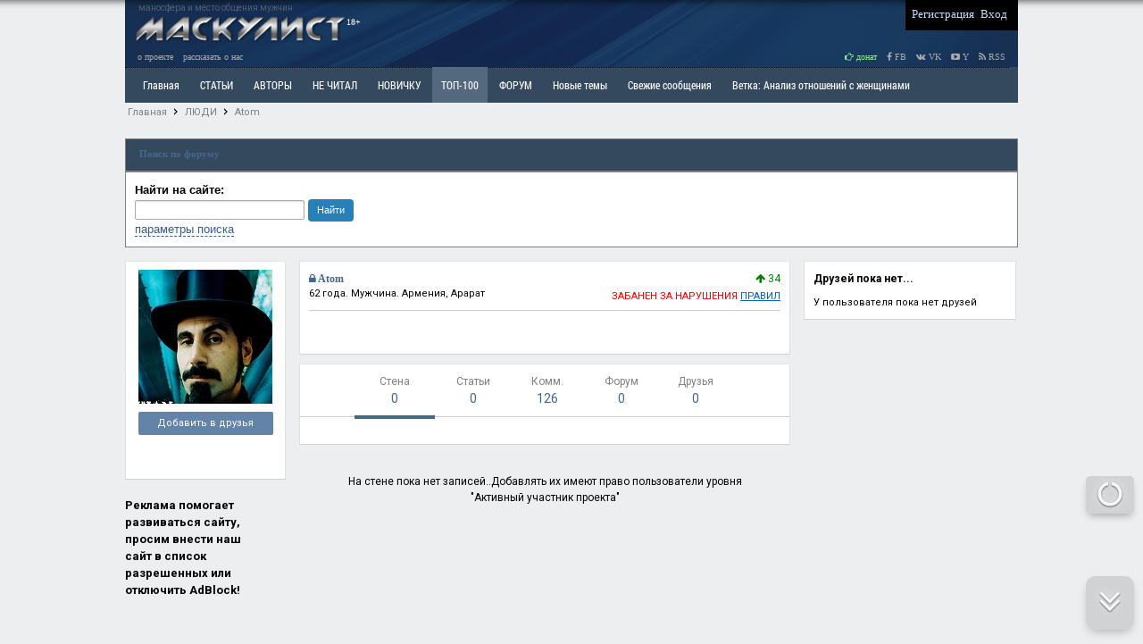

--- FILE ---
content_type: text/html; charset=utf-8
request_url: https://www.masculist.ru/users/4750
body_size: 13980
content:


<!DOCTYPE html>

<html xmlns="http://www.w3.org/1999/xhtml" prefix="og: http://ogp.me/ns#" lang="ru">

<head>

<!-- Global site tag (gtag.js) - Google Analytics -->
<script async src="https://www.googletagmanager.com/gtag/js?id=UA-159304759-1"></script>
<script>
  window.dataLayer = window.dataLayer || [];
  function gtag(){dataLayer.push(arguments);}
  gtag('js', new Date());

  gtag('config', 'UA-159304759-1');
</script>

<script>
window.onload = function () {
    var e = $("[title='ТОП-100']");
    e[0].classList.add('dva');
  };
</script>

<style>
.menu-plus {
  background-color: #53749570;
}
        .dva {
            position: relative;
            cursor:pointer;
            background: #54697E;
            display: inline-block;
        }
        .dva:after {
            content: "";
            position: absolute;
            top: 0;
            left: 0;
            width: 100%;
            height: 100%;
            background: linear-gradient(-45deg, #fff0 0%, #fff0 45%, #fff5 50%, #fff0 55%, #fff0 100%) no-repeat 100% 100%;
            background-size: 400% 400%;
            /*border:  1px solid #ff3249;*/
            /*transform: skewX(-50deg);*/
        }
        .dva:hover {
            background-color: #54697E !important;
            color: #fff !important;
        }
        .dva:hover:after {
            transition: 1.5s linear;
            background-position: 0 0;
        }
</style>



    <link href=/request/css/app.css rel=preload as=style>

    <link href=/request/js/app.js rel=preload as=script>
    <link href=/request/js/ads.js rel=preload as=script>

    <link href=/request/js/chunk-vendors.js rel=preload as=script>

    <link href=/request/css/app.css rel=stylesheet>

<meta http-equiv="Content-Type" content="text/html; charset=utf-8" />
<meta http-equiv="Content-Language" content="ru" />
<meta charset="windows-1251" />

<link rel="icon" href="/favicon.ico" type="image/x-icon">
<link rel="shortcut icon" href="/favicon.ico" type="image/x-icon">


<!-- HEAD !-->


<title>Atom. &mdash; Маскулист - просвещение мужчин</title>
<meta name="keywords" content="мужской сайт, сайт для мужчин, мужской форум, взаимоотношение полов, развод, санчас, алименты, женские манипуляции, бабораб, феминизм" />
<meta name="description" content="Пользователи" />
<meta name="generator" content="InstantCMS - www.instantcms.ru"/>
<script language="JavaScript" type="text/javascript" src="/includes/jquery/jquery.js?ver=2"></script>
<script language="JavaScript" type="text/javascript" src="/core/js/common.js?ver=2"></script>
<meta property="og:site_name" content="Маскулист - сайт для мужчин" />
<meta property="og:title" content="Atom." />
<meta property="og:type" content="article" />
<meta property="fb:app_id" content="629539467136841" />
<meta name="keywords" content="стенка, заметки, маскулист, мысли, masculist.ru" />


<link rel="alternate" type="application/rss+xml" title="Masculist.Ru - RSS 2.0" href="http://masculist.ru/rss/feed.rss" />



<link href="https://fonts.googleapis.com/css?family=Roboto:light,regular,medium,thin,italic,mediumitalic,bold&subset=cyrillic,latin,cyrillic-ext" rel="stylesheet">





<link href="/templates/_default_/css/reset.css" rel="stylesheet" type="text/css" />
<link href="/templates/_default_/css/text.css" rel="stylesheet"	type="text/css" />
<link href="/templates/_default_/css/960.css?antey-ver1" rel="stylesheet" type="text/css" />
<link href="/templates/_default_/css/font-awesome.css?ver=3" rel="stylesheet" type="text/css" />
<link href="/templates/_default_/css/meow.css?ver=2" rel="stylesheet" type="text/css">

<link href="/templates/_default_/css/styles.css?antey=ver139" rel="stylesheet" type="text/css" />
<link rel='stylesheet' media='(min-width: 1280px)' href='/templates/_default_/css/styles-1280.css?antey=ver10' />

<script src="/includes/jquery/jquery.cookie.js" type="text/javascript"></script>
<script src="/includes/jquery/jquery.meow.js?ver=2" type="text/javascript"></script>
<script src="/includes/jquery/jquery.nicescroll.min.js" type="text/javascript"></script>

<link href="/includes/jquery/minitip/miniTip.css" rel="stylesheet" type="text/css" />
<script src="/includes/jquery/minitip/jquery.miniTip.js" type="text/javascript"></script>
<script src="/templates/_default_/js/tooltips.js?ver=4" type="text/javascript"></script>

<script src="/includes/jquery/jquery-ui.min.js" type="text/javascript"></script>

<script src="/includes/jquery/jquery-migrate-1.2.1.min.js" type="text/javascript"></script>

<!-- Put this script tag to the <head> of your page

<script src="http://vk.com/js/api/share.js?93"></script>


-->





<script type="text/javascript">

function OpenPost() {

	var post_id = prompt('Введите номер статьи', 2);
	if (post_id != null) {
	window.open('/blogs/post-' + post_id + '.html', "_self");
	}

}



</script>

<!-- Put this script tag to the <head> of your page  -->

<script type="text/javascript" src="//vk.com/js/api/openapi.js?105"></script>

<script type="text/javascript">
  VK.init({apiId: 3425258, onlyWidgets: true});
</script>



<!-- Google Tag Manager -->
<!-- <script>(function(w,d,s,l,i){w[l]=w[l]||[];w[l].push({'gtm.start':
new Date().getTime(),event:'gtm.js'});var f=d.getElementsByTagName(s)[0],
j=d.createElement(s),dl=l!='dataLayer'?'&l='+l:'';j.async=true;j.src=
'https://www.googletagmanager.com/gtm.js?id='+i+dl;f.parentNode.insertBefore(j,f);
})(window,document,'script','dataLayer','GTM-57C4R99');</script> -->
<!-- End Google Tag Manager -->
<!-- <script data-ad-client="ca-pub-8408829867030739" async src="https://pagead2.googlesyndication.com/pagead/js/adsbygoogle.js"></script> -->
</head>




					
                        <body>

                    












    <div id="wrapper">

		<div id="header">

			<div class="container_12">

                  <div style="display: block;float: left;position: relative;top: -4px;">
                  <div style="color: gray;font-size: 10px;height: 10px;margin: 5px 0 0 15px;opacity: 0.6;">маносфера и место общения мужчин</div>

				    <a href="/">
				    <img src="/images/masculist-info.png?ver=4" width="250px" style="margin: 5px 0px 0px 5px;"
					 title="Маскулист - мужской сайт. Просвещение мужчин, взаимоотношения полов, о жизни мужчин, проблемы отцов, женская психология" alt="Маскулист - мужской сайт, мужской форум, взаимоотношение полов, проблемы отцов и общества, женская психология">
					</a>

					<div style="border-radius: 2px;color: white;float: right;font-family: Tahoma;font-size: 10px;left: -9px;padding: 0 2px 1px;position: relative;top: 6px;">18+</div>

				  </div>









<!--

<div style="opacity:0.5;color: lightgreen;float: left;font-family: Tahoma;font-size: 11px;margin-left: 5px;margin-top: 2px;text-align: right;">





</div>

 -->


<div style="float: right;width:360px;">

	<div class="Agrid_9" style="background: none repeat scroll 0 0 black;float: right;padding: 0 10px 2px 5px;">

        	<div class="mod_user_menu">
			<span class="register"><a href="/registration">Регистрация</a></span>
			<span class="login"><a href="/login">Вход</a></span>
		</div>
    
    </div>

</div>


</div>


</div>







<div id="submenu">

<div class="container">

<a href="/info/rules.html">о проекте</a>
<a href="/info/support-us.html">рассказать о нас</a>

<div class="fl_r" style="cursor: pointer;">



<a style="color:lightgreen;" href="/info/donate.html"><i class="fa fa-hand-o-right" aria-hidden="true"></i> донат</a>

<a target="_blank" title="Наша страничка в Facebook" href="http://www.facebook.com/masculizm/"><i class="fa fa-facebook"></i> FB</a>
<a target="_blank" title="Наша группа ВКОнтакте" href="https://vk.com/masculist"><i class="fa fa-vk"></i> VK</a>
<a target="_blank" title="Наш канал в Youtube" href="https://www.youtube.com/channel/UCk_th7qrk9E8IzuEi3XT4gg"><i class="fa fa-youtube-play" aria-hidden="true"></i> Y</a>



<a target="_blank" title="Наш RSS-канал" href="/rss/feed.rss"><i class="fa fa-rss"></i> RSS</a>

</div>

</div>

</div>





<div class="maintopmenu" id="topmenu">


	<div class="container_12">


	<div id="search_bar">

	<form id="sform" method="get" role="search" action="/search/index.php" enctype="multipart/form-data" method="GET">

		<input id="squery" type="text" placeholder="Поиск" value="" name="query" autocomplete="off">
		<input type="hidden" value="search" name="view">

		<input type="submit" value="Искать" class="find_btn">

		<label id="l_blogs" class="selected">
		<input type="checkbox" checked="checked" value="blogs" onclick="toggleInput('l_blogs')" name="from_component[]">
		Статьи
		</label>

		<label id="l_forum" class="selected">
		<input type="checkbox" value="forum" onclick="toggleInput('l_forum')" name="from_component[]">
		Форум
		</label>

		
		<select style="width:200px" name="from_pubdate">
			<option selected="selected" value="">любая</option>
			<option value="d">сегодня</option>
			<option value="w">последняя неделя</option>
			<option value="m">последний месяц</option>
			<option value="y">последний год</option>
		</select>

		<label id="order_by_date" style="color: white;" class="selected">
			<input type="checkbox" checked value="1" onclick="toggleInput('order_by_date')" name="order_by_date">
			сортировка по дате
		</label>

		

		 <input type="hidden" value="1" name="order_by_date">


		<a id="menu_btn" href="javascript:void();" onclick="$('#search_bar').hide();$('#menu_bar').show();$('#menu_btn').hide();" title="Показать главное меню">Меню</a>



	</form>


	</div>

	<div id="menu_bar" class="grid_topmenu">

		<div>
    <link href="/includes/jquery/treeview/jquery.treeview.css" rel="stylesheet" type="text/css" />

<div>

<ul id="mainmenu" class="menu">

            <li >
            <a href="/" ><span>Главная</span></a>
        </li>
        
    
                
        
                    <li >
                
                    <a  href="/blogs" target="_self"  title="СТАТЬИ">
                 СТАТЬИ
            </a>
                    
    
        </li>        
        
                    <li >
                
                    <a  href="/blogs/authors.html" target="_self"  title="АВТОРЫ">
                 АВТОРЫ
            </a>
                    
    
        </li>        
        
                    <li >
                
                    <a  href="/blogs/toread.html" target="_self"  title="НЕ ЧИТАЛ">
                 НЕ ЧИТАЛ
            </a>
                    
    
        </li>        
        
                    <li >
                
                    <a  href="/blogs/post-5187.html" target="_self"  title="НОВИЧКУ">
                 НОВИЧКУ
            </a>
                    
    
        </li>        
        
                    <li >
                
                    <a  href="/blogs/top-100-favorites.html" target="_self"  title="ТОП-100">
                 ТОП-100
            </a>
                    
    
        </li>        
        
                    <li >
                
                    <a  href="/forum" target="_self"  title="ФОРУМ">
                 ФОРУМ
            </a>
                    
    
        </li>        
        
                    <li >
                
                    <a  href="/forum/latest_thread" target="_self"  title="Новые темы">
                 Новые темы
            </a>
                    
    
        </li>        
        
                    <li >
                
                    <a  href="/forum/latest_posts" target="_self"  title="Свежие сообщения">
                 Свежие сообщения
            </a>
                    
    
        </li>        
        
                    <li >
                
                    <a  href="/forum/1078" target="_self"  title="Ветка: Анализ отношений с женщинами">
                 Ветка: Анализ отношений с женщинами
            </a>
                    
    
        </li>        
        
                    <li >
                
                    <a  href="/forum/1073" target="_self"  title="Ветка: Расстаюсь или Развожусь. САНЧАС">
                 Ветка: Расстаюсь или Развожусь. САНЧАС
            </a>
                    
    
        </li>        
        
                    <li >
                
                    <a  href="/forum/1038" target="_self"  title="Ветка: Наболевшее. Выскажись!">
                 Ветка: Наболевшее. Выскажись!
            </a>
                    
    
        </li>        
        
                    <li >
                
                    <a  href="/forum/my-i-zhenschiny" target="_self"  title="РАЗДЕЛ: Мы и Женщины">
                 РАЗДЕЛ: Мы и Женщины
            </a>
                    
    
        </li>        
        
                    <li >
                
                    <a  href="/forum/maskulizm-md-prava-muzhchin" target="_self"  title="РАЗДЕЛ: Маскулизм, МД и права мужчин">
                 РАЗДЕЛ: Маскулизм, МД и права мужчин
            </a>
                    
    
        </li>        
        
                    <li >
                
                    <a  href="/forum/otcy-i-deti" target="_self"  title="РАЗДЕЛ: Отцы и Дети">
                 РАЗДЕЛ: Отцы и Дети
            </a>
                    
    
        </li>        
        
                    <li >
                
                    <a  href="/forum/raznoe" target="_self"  title="РАЗДЕЛ: Разное">
                 РАЗДЕЛ: Разное
            </a>
                    
    
        </li>        
        
                    <li >
                
                    <a  href="http://humans-ethology.com/shop/zhenschina-uchebnik-dlya-muzhchin-kupit/" target="_self"  title="УЧЕБНИК">
                 УЧЕБНИК
            </a>
                    
    
        </li>        
        
                    <li >
                
                    <a  href="/cart/vis" target="_self"  title="ТРИЛОГИЯ">
                 ТРИЛОГИЯ
            </a>
                    
    
        </li>        
        
                    <li >
                
                    <a  href="/cart/books" target="_self"  title="ВИТРИНА">
                 ВИТРИНА
            </a>
                    
    
        </li>        
        
                    <li >
                
                    <a  href="/forum/1066" target="_self"  title="КОПИЛКА">
                 КОПИЛКА
            </a>
                    
    
        </li>        
        
                    <li >
                
                    <a  href="/forum/my-i-zhenschiny" target="_self"  title="ОТНОШЕНИЯ">
                 ОТНОШЕНИЯ
            </a>
                    
                </li></ul>
    
</ul>


</div>

</div>
	</div>





<noindex>

<div style="float:right;margin-right:10px;">

<a class="a_nounderline" href="javascript:void(0)" onclick="OpenPost();return false;" title="Поиск по номеру статьи"><img src="/images/icons/next.gif" style="padding-top: 13px;"></a>

<a class="search_icon" href="javascript:void();" onclick="$('#search_bar').show();$('#menu_bar').hide();$('#menu_btn').show();" title="Поиск по сайту"><i class="fa fa-search"></i></a>



</div>


</noindex>


</div>




</div>





<!-- Google Tag Manager (noscript) -->
<noscript><iframe src="https://www.googletagmanager.com/ns.html?id=GTM-57C4R99"
height="0" width="0" style="display:none;visibility:hidden"></iframe></noscript>
<!-- End Google Tag Manager (noscript) -->


<div id="page">





            
                <div id="pathway" class="container_12">
				<div class="grid_12"><div class="pathway"><a href="/" class="pathwaylink">Главная</a>  <img src="/images/icons/pathway.png"> <a href="/users" class="pathwaylink">ЛЮДИ</a>  <img src="/images/icons/pathway.png"> <a href="/users/4750" class="pathwaylink">Atom</a> </div></div>
			</div>

			<div class="clear"></div>





<div data-la-block="9cf1a626-5ef4-4b68-91d1-b92e544c320f"></div>
<br>




			<div id="mainbody" class="container_12">

				<div id="main"

					class="grid_12">

                    <div class="module">






    

    
    
        
        <div class="moduletitle">
    
             
       
        
            <div class="module_title">Поиск по форуму</div>
            
 
 
                        
            
        </div>
        
        
        
        
    
    
    
    
    
    <div class="modulebody">
    
    <noindex>

<form id="search_form"action="/index.php" method="GET" enctype="multipart/form-data" style="clear:both">
    <strong>Найти на сайте: </strong>
    <input type="hidden" name="view" value="search" />
    
<div style="height:25px;line-height:25px;">    
    <input type="text" name="query" style="width:190px;font-size: 11px;" id="query" value="" class="text-input" />
    <input type="submit" class="my_btn" style="font-size:11px;line-height:25px;height:25px;padding:0px 10px;" value="Найти"/>
</div>

    <a href="javascript:" onclick="$('#from_search').fadeIn('slow');" class="ajaxlink">параметры поиска</a>

        
    <div id="from_search">
    
	<br>
    
    <select name="look" style="width:150px;font-size: 11px;" onchange="$('#search_form').submit();	">
            <option value="allwords" selected="selected">Все слова</option>
            <option value="anyword" >Любое слово</option>
            <option value="phrase" >Фраза целиком</option>
    </select>
    
    <br><br>
    
    <strong>Где искать:</strong>
	<table width="" border="0" cellspacing="0" cellpadding="3">
                                       <tr>                 <td width="">
                <label id="l_forum" class="selected">
                	<input name="from_component[]" onclick="toggleInput('l_forum')" type="checkbox" value="forum" checked="checked" /> 
                    Форум</label></td>
                                                              <td width="">
                <label id="l_blogs" class="selected">
                	<input name="from_component[]" onclick="toggleInput('l_blogs')" type="checkbox" value="blogs" checked="checked" /> 
                    Блоги</label></td>
                                           
                <td colspan="-1">&nbsp;</td></tr>
                    </table>
        <p><strong>Дата публикации:</strong></p>
        <select name="from_pubdate" style="width:200px;font-size: 11px;">
          <option value="" selected="selected">любая</option>
          <option value="d" >сегодня</option>
          <option value="w" >последняя неделя</option>
          <option value="m" >последний месяц</option>
          <option value="y" >последний год</option>
        </select>
        <label id="order_by_date" class="selected">
                	<input name="order_by_date" onclick="toggleInput('order_by_date')" type="checkbox" value="1" checked="checked" /> 
                    сортировать по дате публикации</label>
        <div style="position:absolute; top:0; right:0; font-size:10px;">
        	<a href="javascript:" onclick="$('#from_search').fadeOut();" class="ajaxlink">Скрыть</a>
        </div>
        <br><br>
        <div style="position:absolute; bottom:0; right:0; font-size:10px;">
        	<a href="javascript:" onclick="$('#search_form input[type=checkbox]').attr('checked', 'checked');$('#from_search label').addClass('selected');" class="ajaxlink">выделить все</a> | 
			<a href="javascript:" onclick="$('#search_form input[type=checkbox]').attr('checked', '');$('#from_search label').removeClass('selected');" class="ajaxlink">снять все</a>
        </div>
    </div>
</form>



<script type="text/javascript">
		function toggleInput(id){
			$('#from_search label#'+id).toggleClass('selected');
		}
</script>



</noindex>
    
    </div>

</div>
                    
                    


                    


					
                        <div class="component_user">

                    

                             

<script type="text/javascript">
  

$(function() {
    $("#usr_wall_img_list").sortable({
      revert: true
    });
    $("#usr_wall_img_list").draggable({
      connectToSortable: "#sortable",
      helper: "clone",
      revert: "invalid"
    });


});


</script>









<style>

.text-input {
  box-sizing: border-box;
  width: 100%;
}

.usr_banlist {
border: 1px solid silver; 
font-size: 11px;
}

.usr_banlist tr:first-child {
background:#F2F2F2;
border-bottom: 1px solid silver;
text-align: center;
}


.usr_banlist tr:nth-child(2n+3) {
background:#F2F2F2;
}

.usr_banlist tr:nth-child(1n+2) {
border-bottom: 1px solid silver;
}

.usr_banlist td {
border-right: 1px solid silver;
}



#wall_img_set {
margin: 20px 10px 20px 30px;
}

#wall_img_set img {
padding: 10px;  
}

.img_wrapper {
position: relative;
float: left;

}

.usr_wall_img_thumb_close {
position: relative;
top: 0px;
right: 15px;
cursor: pointer;
float: right;
font-size: 14px;
background: silver;
border-radius: 50%;
padding: 1px 6px;
opacity: 0.8;
}

.usr_wall_img_thumb_close:hover {
opacity: 1;  
}


#wall_btn_addphoto {
font-size: 16px;
float: right;
margin: 0px 10px;
cursor: pointer;
}


#wall_btn_addphoto i:hover {
color: #6383a8;  
}


#usr_wall_img_list {
list-style: none;
padding: 0px;
width: 500px;
display: inline-block;
vertical-align: top;
}

#usr_wall_img_list li {
padding: 0px;
margin-left: 0px;
float: left;
}


#usr_wall_img_block img {
margin: auto;
max-width: 200px;
max-height: 200px;
border: 1px solid silver;
padding: 5px;
}

#usr_wall_img_block {
margin: 20px 0px 10px 45px;
width: 400px;
}

.user_writemessage {
text-decoration: none;
color: gray;
font-size: 11px;  
}

.user_cancelfrinendship {
text-decoration: none;
color: silver;
font-size: 11px;    
}

.user_friends_block {
display: block; 
}

.user_right_sidebar_title {
font-size: 12px;
color: black;
margin-bottom: 10px;
font-weight: bold;
}

.user_friends_block img {
float: left;
margin: 5px 10px 5px 0px;
max-width: 40px;
}


.usr_profile_addfriend {
padding: 6px 8px 7px 8px;
margin: 0;
font-size: 11px;
display: block;
zoom: 1;
cursor: pointer;
white-space: nowrap;
outline: none;
/* font-family: tahoma; */
vertical-align: top;
overflow: visible;
line-height: 13px;
text-decoration: none;
background: none;
background-color: #6383a8;
color: #FFF;
border: 0;
border-radius: 2px;
transition: background-color 100ms ease-in-out;
text-align: center;
width: 135px;
margin: 0 auto;
}

.usr_profile_addfriend a, .usr_profile_removefriend a { 
color:white; 
text-decoration:none;
font-size:11px;
}

.usr_profile_removefriend {
padding: 6px 8px 7px 8px;
margin: 0;
font-size: 11px;
display: block;
zoom: 1;
cursor: pointer;
white-space: nowrap;
outline: none;
/* font-family: tahoma; */
vertical-align: top;
overflow: visible;
line-height: 13px;
text-decoration: none;
background: none;
background-color: #dfe6ed;
color: #55677d;
border: 0;
border-radius: 2px;
transition: background-color 100ms ease-in-out;
text-align: center;
width: 135px;
margin: 0 auto;
}

.usr_profile_removefriend a { 
color: #55677d; 
text-decoration:none;
font-size:11px;
}

.user_advice {
font-size: 12px;
margin-bottom: 10px;
}

.user_last_comm_ratings {
padding-left: 0px;
font-family: Tahoma;
list-style: none;
}

.user_last_comm_ratings li {
margin-left: 0px;
    line-height: 16px;
    margin-bottom: 5px;
}

.user_last_comm_ratings li i {
font-size: 10px;
color: silver;
font-style: normal;
}

.user_last_comm_ratings li a {
text-decoration: none; 
color: gray; 
}


.user_tab_count {
font-size: 14px;
color: #42648b;
font-family: Roboto,Open Sans,sans-serif;  
}

.user_tab_count_desc {
font-size: 12px;
color: gray;
font-family: Roboto;
}

#tab_feed {
 background: white;
 padding: 10px; 
border: 1px solid #e7e8ec; 
}

#bookmarksposts_list {
 background: white;
 padding: 10px;   
border: 1px solid #e7e8ec; 
}


.user_avatar_ico {
max-width: 40px;
float: left;
margin: 0px 10px 5px 5px;
}



</style>













<div class="user_layout">




<div class="user_sidebar">



<div class="user_photo_and_menu">




<div class="user_photo">
    <img border="0" class="user_avatar" src="/images/users/avatars/a429b505d1d8ccd0c2c703085ef8a474.jpg" alt="Atom"  />
</div>











<div class="usr_profile_addfriend">
      <a href="javascript:void(0)" title="Добавить к себе в друзья Atom" rel="Atom" onclick="users.addFriend('3750', this);return false;">Добавить в друзья</a>
</div>


<br>













<div class="user_menu">



<ul>
































    















 




















































</ul>





</div>






</div>







<br>




<div class="user_left_adv">
  

  

<!-- 160*600 Advertur.ru start -->
<div id="advertur_127431"></div>
<div id="127431_160_600" style="display: none;"></div>
<script type="text/javascript">
    (function(w, d, n, ln) {
        w[n] = w[n] || [];
        w[n].push({
            section_id: 127431,
            place: "advertur_127431",
            width: 160,
            height: 600,
            message: "<b>Реклама помогает развиваться сайту, просим внести наш сайт в список разрешенных или отключить AdBlock!</b>"
        });

        if (!w[ln]) {
            w[ln] = {};

            var s = d.createElement("script");
            s.type = "text/javascript";
            s.charset = "utf-8";
            s.src = "//ddnk.advertur.ru/v1/s/loader.js";
            s.async = true;
            s.onerror = function () {
                if (w != w.top) {
                    return;
                }

                var counter = 0,
                    fn = function () {
                        if (counter >= 60) {
                            clearInterval(interval);
                            return;
                        }
                        counter++;
                        w[n].forEach(function (item) {
                            if (item.hasOwnProperty('rendered') && item.rendered) {
                                return;
                            }

                            var el = d.getElementById([item.section_id, item.width, item.height].join('_'));
                            if (!el) {
                                return;
                            }

                            el.style.width = item.width + "px";
                            el.style.height = item.height + "px";
                            el.innerHTML = item.message;
                            el.style.display = '';
                            item.rendered = true;
                        });
                    },
                    interval = setInterval(fn, 1000)
                ;
            };
            document.body.appendChild(s);
        }
    })(window, document, "advertur_sections", "advertur_loader");
</script>
<!-- 160*600 Advertur.ru end -->




  


</div>



















</div>











<div class="user_body">


<div class="user_body_maininfo">

<div class="user_body_header">

<div class="user_maininfo_nickname">

<i class="fa fa-lock" aria-hidden="true" title="Пользователь заблокирован"></i> 

Atom 

</div>


<div class="user_maininfo_ratio" title="Репутация пользователя на сайте">

 		<span style="color: green"><i class="fa fa-arrow-up" aria-hidden="true"></i> 34</span>
	
	
</div>



<div class="user_maininfo_views">











</div>

















<div style="clear: both;"></div>



<div style="font-size: 11px;float:left;">




62 года.
 Мужчина. 
Армения, Арарат

<br>
















</div>







<div style="float:right;"  title="Показывает время последнего посещения пользователем сайта">

 <span style="color:red; font-size:11px;">ЗАБАНЕН ЗА НАРУШЕНИЯ <a href="/info/rules.html#topic-3">ПРАВИЛ</a></span>
 
</div>


<div style="clear: both;"></div>


<hr>



<br>










<div class="user_maininfo_stat">




</div>
	
	
 





<br>












</div>







<div id="user_content">



	    
	    

	    
    	
    	
    	

<div id="usertabs">


<ul class="resp-tabs-list" style="display: none;">
            


<li rel="/users/4750/wall" title="Стена пользователя">
  
<span class="user_tab_count_desc">Стена</span>
<br>
<span class="user_tab_count">
0</span>


</li>


<li title="Количество заметок">

<span class="user_tab_count_desc">Статьи</span>
<br>
<span class="user_tab_count">
0</span>


</li>





<li name="tab_feed" title="Количество оставленных комментариев"">

   

<a style="text-decoration: none;" href="/comments/by_user_4750">
<span class="user_tab_count_desc">Комм.</span>
<br>
<span class="user_tab_count">126</span>
</a>


</li>


<li name="tab_feed" title="Количество постов на форуме">

<a style="text-decoration: none;" href="/forum/4750_activity.html">
<span class="user_tab_count_desc">Форум</span>
<br>
<span class="user_tab_count">
0</span>
</a>

</li>


<li name="tab_feed" title="Количество друзей">

<span class="user_tab_count_desc">Друзья</span>
<br>
<span class="user_tab_count">?</span>

</li>



 






</ul>    	
    	
      




<ul class="userprofile-tabs-list">
            


<li title="Стена пользователя" class="userprofile-tabs-active">

<a href="/users/4750/">

<span class="user_tab_count_desc">Стена</span>
<br>
<span class="user_tab_count">
0</span>

</a>


</li>


<li id="user_tab_posts" title="Количество статей" >


<a href="javascript:void(0);" onclick="loaduserposts('4750', 'byadddate');return false;">

<span class="user_tab_count_desc">Статьи</span>
<br>
<span class="user_tab_count">
0</span>

</a>

</li>



<li id="user_tab_comments" title="Количество оставленных комментариев"  >


<a style="text-decoration: none;" href="javascript:void(0);" onclick="loadusercomments('4750', '0');return false;">

<span class="user_tab_count_desc">Комм.</span>
<br>
<span class="user_tab_count">126</span>
</a>


</li>


<li name="tab_feed" title="Количество постов на форуме">

<a style="text-decoration: none;" href="/forum/4750_activity.html">
<span class="user_tab_count_desc">Форум</span>
<br>
<span class="user_tab_count">
0</span>
</a>

</li>


<li id="user_tab_friends" title="Количество друзей">

<a style="text-decoration: none;" href="javascript:void(0);" onclick="loaduserfriends('4750', '0');return false;">
<span class="user_tab_count_desc">Друзья</span>
<br>
<span class="user_tab_count">0</span>

</a>

</li>



</ul>  

        	
        	



<div class="userprofile_data"></div>










        	
        	
        	
        	




<div class="user_profile_wall">




	<div class="usr_wall usr_profile_block">
	
  
	
              

  </div>
  
		<div class="usr_wall_body" style="clear:both">

            <div class="wall_body"><input type="hidden" name="target_id" value="3750" />
<input type="hidden" name="component" value="users" />

    <p style="margin: 30px;text-align: center;font-size:12px;">На стене пока нет записей..Добавлять их имеют право пользователи уровня "Активный участник проекта"</p>
</div>

    </div>
  
        
		
		
		

</div>













				



 
 










		





























				

</div>

			



</div>















</div>





</div>













<div class="user_right_sidebar">


<div class="user_right_sidebar_title">

Друзей пока нет...

</div>

<div class="user_friends_block">


<span>У пользователя пока нет друзей</span>


</div>


</div>

















</div>






</div>




<div style="clear:both">









</div>

                      

















<script>
function WallpostOver(target_id) {
    $('#del-' + target_id).css("opacity","10");
    $('#edit-' + target_id).css("opacity","10");
}

function WallpostOut(target_id) {
	$('#del-' + target_id).css("opacity","0");
    $('#edit-' + target_id).css("opacity","0");
}

</script>















<script>


$('.Awall-post-text').each(function() {
    if($(this).innerHeight() > 250){
        $(this).readmore({
          moreLink: '<a href="#" class="read-more-link">Показать полностью...</a>',
          lessLink: '<a href="#" class="read-less-link">Свернуть текст</a>',
          maxHeight: 268,
          speed: 200,
          afterToggle: function(trigger, element, expanded) {
            if(! expanded) { // The "Close" link was clicked
              $('html, body').animate( { scrollTop: element.offset().top }, {duration: 100 } );
            }
          }
        });
    }
});



function wallpostlike(record_id) {

    var state = $('#wall-rating-' + record_id).attr('rel');

	$.post('/core/ajax/karma.php', {'target' : 'user_wall', 'item_id' : record_id, 'opt':'plus'}, function(data) {
		$('#wall-rating-' + record_id).html(data);
	});
	
};


function getwallpostcontent(record_id) {

	$.post('/users/getwallpostcontent.html', {'record_id': record_id}, function(data) {
		$('#wall-rating-' + record_id).html(data);
	});
	
};




function deleteWallComment(comm_id) {

    if (confirm('Вы точно хотите удалить этот комментарий?')) {
     	
	$.post('/comments/deletewallcomment.html', {'id': comm_id}, function(data) {
		$('#c' + comm_id).remove();
	});

    }
}


function WallcommentOver(target_id) {
    $('#del-wall-comment-' + target_id).css("opacity","10");
    $('#edit-wall-comment-' + target_id).css("opacity","10");
}

function WallcommentOut(target_id) {
	$('#del-wall-comment-' + target_id).css("opacity","0");
    $('#edit-wall-comment-' + target_id).css("opacity","0");
}







function replyWallComment(comm_id, wall_id, special_id, nickname) {

	var field = '#wall-comment-' + wall_id; 

  $('#wall-comment-' + wall_id).show();
  $('#wall-comment-' + wall_id).focus();
  $('#usr_wall_addlink-' + wall_id).show();

  $(field).attr('rel', comm_id); 
	$(field).focus(); 
}



$(".wall_addcomment").focus(function() {

  var element = $(this);
  var rec_id = element.attr('data-for-id');

  $('#usr_wall_addlink-' + rec_id).show();

});  


$('.wall_addcomment').blur(function() {

    var element = $(this);        
    var rec_id = element.attr('data-for-id');

    if(!$(this).html() ) {
      $('#usr_wall_addlink-' + rec_id).hide();
    }

});



function editWallComment(comm_id) {
	$.post('/comments/getwallcomment.html', {'comm_id': comm_id}, function(data) {		
	    $('#wall-comment-' + data.target_id).attr('data-from-id',comm_id);
		  $('#wall-comment-' + data.target_id).html(data.content);
      $('#wall-comment-' + data.target_id).show();
	    $('#wall-comment-' + data.target_id).focus();
	});    	
}


function replywallpost(wall_id) {
  $('#wall-comment-' + wall_id).show();
  $('#usr_wall_addlink-' + wall_id).show();
  $('#wall-comment-' + wall_id).focus();
}





function SaveWallComment(record_id) {

var field = '#wall-comment-' + record_id;

var content = $(field).html();

if(!$.trim(content).length) {
       alert('Текст комментария пустой...');
       exit;
}


var parent_id = $(field).attr('rel');
var from_id = $(field).attr('data-from-id');

$(field).html('<img src="/images/icons/loader32.gif">');

 
 if (from_id > 0) {

    $.post('/comments/editwallcomment.html', {'comm_id': from_id, 'content': content}, function(data) {
      
      if (data.error == true) {
          $('#wall-comment-' + data.target_id).attr('data-from-id','');
          alert(data.message);
      } else {

        var anchor = '#comment-' + from_id;

          $.ajax({
          type: "POST",
          url: "/components/comments/comments.php",
          data: "target=user_wall&target_id=" + data.target_id,
          success: function(data) {
          
            $('#cm_ajax_list-' + record_id).html(data);
                    $(field).html('');
                    
                    if (anchor){
                        window.location.hash = anchor.substr(1, 100);
                        $('a[href='+anchor+']').css('color', 'red').attr('title', 'Вы пришли на страницу по этой ссылке');
                    }
          }
        });       
        }
    });
 }

 else {
 
 
  $.post('/comments/addwallcomment.html', {'content': content, 'target_id': record_id, 'parent_id': parent_id}, function(data) {

  $('#wall-comment-' + record_id).attr('rel', '0');

    var anchor = data.comment_id;

    $.ajax({
      type: "POST",
      url: "/components/comments/comments.php",
      data: "target=user_wall&target_id=" + data.target_id,
      success: function(data){
      
        $('#cm_ajax_list-' + record_id).html(data);
                if (anchor){
                    window.location.hash = anchor.substr(1, 100);
                    $('a[href='+anchor+']').css('color', 'red').attr('title', 'Вы пришли на страницу по этой ссылке');
                }

                // $('#wall-comment-' + record_id).empty();
                $('#wall-comment-' + record_id).html('');                
                $('#wall-comment-' + record_id).show();
                $('#wall-comment-' + record_id).focus();

                
      }
    });

    
  
  });

 }
 

}





function loaduserposts(user_id, opt) {

$.post('/users/' + user_id, {'profilepage': 'posts', 'post_show_order': opt}, function(data) {
$('.userprofile_data').html('');
$('.userprofile_data').html(data);
});     

$('.userprofile-tabs-list li').removeClass('userprofile-tabs-active');
$('#user_tab_posts').addClass('userprofile-tabs-active');

$('.user_profile_wall').remove();


}


function loadusercomments(user_id, page) {

$.post('/users/' + user_id, {'profilepage': 'comments', 'page': page}, function(data) {
$('.userprofile_data').html('');
$('.userprofile_data').html(data);
});     

$('.userprofile-tabs-list li').removeClass('userprofile-tabs-active');
$('#user_tab_comments').addClass('userprofile-tabs-active');

$('.user_profile_wall').remove();

}


function loaduserfriends(user_id) {

$.post('/users/' + user_id, {'profilepage': 'friends'}, function(data) {
$('.userprofile_data').html('');
$('.userprofile_data').html(data);
});     

$('.userprofile-tabs-list li').removeClass('userprofile-tabs-active');
$('#user_tab_friends').addClass('userprofile-tabs-active');

$('.user_profile_wall').remove();

}


function loaduserfavorites() {

$.post('/users/viewbookmarksposts', {}, function(data) {
$('.userprofile_data').html('');
$('.userprofile_data').html(data);
});

$('.userprofile-tabs-list li').removeClass('userprofile-tabs-active');
$('.user_profile_wall').remove();

}



$('#wall_btn_addphoto').click(function() {
    $('input[type=file]').click();
});




$('input[type=file]').change(function() {

    
    // event.stopPropagation(); // Остановка происходящего
    // event.preventDefault();  // Полная остановка происходящего
 
    var $input = $("#attach_img");
    var data = new FormData;


    data.append('file', $input.prop('files')[0]);
 
    $.ajax({
        url: '/users/uploadwallimg.html',
        type: 'POST',
        data: data,
        cache: false,
        dataType: 'json',
        processData: false, // Не обрабатываем файлы (Don't process the files)
        contentType: false, // Так jQuery скажет серверу что это строковой запрос
        success: function(respond) {
 
            // Если все ОК
 
            if(typeof respond.error === 'undefined' ) {
 
                // выведем пути к загруженным файлам в блок '.ajax-respond'
 
                var files_path = respond.files;

                $.each(files_path, function(key, val) {

                  // alert(val);




$('#usr_wall_img_list').append('<li data-from-id="' + val + '" id="usr_wall_img_num-' + val + '"><a target="_blank" href="/upload/wall/original/' + val + '"><img id="wallimg-' + val + '" data-for="' + val + '" src="/upload/wall/small/' + val + '"></a><div class="usr_wall_img_thumb_close" data-for-id="' + val + '" id="usr_wall_img_close-' + val + '" data-for-id="' + val + '" aria-label="Не прикреплять" role="link"><i class="fa fa-times usr_wall_img_thumb_x" aria-hidden="true"></i></div></li>');



//                  $('#usr_wall_img_block').append('<a dataid="' + val + '" class="img_wrapper" target="_blank" href="/upload/wall/original/' + val + '"><img id="wallimg-' + val + '" data-for="' + val + '" src="/upload/wall/small/' + val + '"></a><div class="usr_wall_img_thumb_close" data-for-id="' + val + ' " id="usr_wall_img_close-' + val + '" aria-label="Не прикреплять" role="link"><i class="fa fa-times usr_wall_img_thumb_x" aria-hidden="true"></i></div>');



                });

                // var html = '';


            }

            else{
                console.log('ОШИБКИ ОТВЕТА сервера: ' + respond.error );
            }
        },
        error: function( jqXHR, textStatus, errorThrown ){
            console.log('ОШИБКИ AJAX запроса: ' + textStatus );
        }
    });





});

$(".usr_wall_img_thumb_close").live('click', function(){

    var id = $(this).attr("data-for-id"); 
    $("[data-from-id='" + id + "']").remove();


});

$(document).ready(function () {
  $('body').css('background', '#edeef0');
  $('#killinput').keyup(function () {
        var val = $(this).val();
        console.log(val);
        $('#killbutton').prop('disabled', val !== "УДАЛИТЬ НАХ");
  });
});

var sliderHeight = "300px";

$(document).ready(function() {

$('.wall_repost').each(function () {

  var current = $(this);
  var id = current.attr("data-for-id");
  var hh = current.height();

  current.attr("box_h", current.height());

  if (hh > 400)  {
    current.css("height", sliderHeight);    
  } else {
    $('div.slider_menu[data-for-id="' + id + '"]').html('');
  }

});


});

 
function repostExpand(id) {

var open_height = $('div.wall_repost[data-for-id="' + id + '"]').attr("box_h") + "px";

$('div.wall_repost[data-for-id="' + id + '"]').animate({"height": open_height}, {duration: "fast" });
$('div.slider_menu[data-for-id="' + id + '"]').html('<a href="javascript:void(0);" onclick="repostShrink(' + id + ')">Свернуть</a>');

}

function repostShrink(id) {

var open_height = $('div.wall_repost[data-for-id="' + id + '"]').attr("box_h") + "px";

$('div.wall_repost[data-for-id="' + id + '"]').animate({"height": sliderHeight}, {duration: "fast" });
$('div.slider_menu[data-for-id="' + id + '"]').html('<a href="javascript:void(0);" onclick="repostExpand(' + id + ')">Развернуть</a>');

}




</script>










                        </div>


                    




                    





<div align="center">

<div data-la-block="0a72449e-c8f3-42e7-b026-b15297fd4c1c"></div>

</div>
<br>
</div>







                
            </div>


<!-- <div align="center" class="new_comm" style="background: none repeat scroll 0 0 white;float: left;margin: 10px;"></div> -->
</div>


</div>





<noindex>

	<div id="footer">


		<div class="footer_block">

			<div class="footer_block_div">
				<div class="footer_block_div_title">Обратная связь</div>
				<div class="footer_block_link">
					<a title="Предложения по функционалу" target="_self"
						href="/forum/thread160-1.html"> Предложения по функционалу </a>
				</div>

			</div>

			<div class="footer_block_div">
				<div class="footer_block_div_title">Помощь и контакты</div>
				<div class="footer_block_link">
					<a href="/rules.html" target="_blank"
						onClick="popupWin = window.open(this.href, 'Пользовательское соглашение', 'location,width=600,height=500,top=0, resizable=yes,scrollbars=yes,status=yes'); popupWin.focus(); return false;">Пользовательское
						соглашение</a>
				</div>
				<div class="footer_block_link">
					Емайл - info@masculist.ru
				</div>
			</div>



			<div class="footer_block_div">
				<div class="footer_block_div_title">Дружественные ресурсы</div>
			<!--
				<div class="footer_block_link">
					<a href="http://mentales.ru" target="_blank">Мужское Движение
						России</a>
				</div>

				<div class="footer_block_link">
					<a href="http://skaramusch.com" target="_blank">Группа компаний "Скарамуш"</a>
				</div>
			 -->
                                <div class="footer_block_link">
                                        <a href="http://mensrights.ru" target="_blank">
						Мужское Движение России
					</a>
                                </div>


			</div>



		</div>

		<div align="center" style="clear: both">

		<br>

		<div style="color:white;width:800px;font-size:11px;">
			Администрация сайта не несёт ответственность за размещаемые пользователями материалы. Мнение авторов статей и комментариев, размещённых на страницах сайта, могут не совпадать с мнениями и позицией редакции.
		</div>

		<br>

		<div align="center" id="copyright">Маскулист - просвещение мужчин &copy; 2026</div>

		</div>

		<br>
		<br>

		<div class="footer_container_1">
			<div class="footer_container_2">



<div align="center">


<br><br>

</div>





			</div>

			<div class="grid_4 foot_right"></div>

		</div>


	</div>



<script type="text/javascript">


jQuery(function() {

if ($(window).scrollTop()>="250") $("#ToTop").fadeIn("slow")
$(window).scroll(function(){
if ($(window).scrollTop()<="250") $("#ToTop").fadeOut("slow")
else $("#ToTop").fadeIn("slow")
});
if ($(window).scrollTop()<=$(document).height()-"999") $("#OnBottom").fadeIn("slow")
$(window).scroll(function(){
if ($(window).scrollTop()>=$(document).height()-"999") $("#OnBottom").fadeOut("slow")
else $("#OnBottom").fadeIn("slow")
});
$("#ToTop").click(function(){$("html,body").animate({scrollTop:0},"slow")})
$("#OnBottom").click(function(){$("html,body").animate({scrollTop:$(document).height()},"slow")})

});



$('.main_slider_page_1').mouseover(
	function () {
		$('.main_slider_page_1').css('background', 'url("/images/bg/slider-04b.png?ver=5") no-repeat scroll 200px -70px');
		// $('.slider_goto_siteshop').show();
	}
);

$('.main_slider_page_1').mouseout(
		function () {
		$('.main_slider_page_1').css('background', 'url("/images/bg/slider-04a.png?ver=5") no-repeat scroll 200px -70px');
	}
);



$('.post6_thumb1').mouseover(
	function () {
		$('.post6_details').show();
		$('.post6_readmore').show();
		$('.post6_thumb img').css('opacity', '0.7');
	}
);


$('.post6_thumb1').mouseout(
	function () {
	 	$('.post6_details').hide();
		$('.post6_readmore').hide();
		$('.post6_thumb img').css('opacity', '1');
}
);







$(document).ready(function() {

            $('#topmenu .menu li').hover(
                function() {
                    $(this).find('ul:first').show();
                    $(this).find('a:first').addClass("hover");
                },
                function() {
                    $(this).find('ul:first').hide();
                    $(this).find('a:first').removeClass("hover");
                }
			);











        });




        $(document).ready(

      		function() {
			  $("#top_updates_block_forum").niceScroll({touchbehavior:false,cursorcolor:"black",cursoropacitymax:0.7,cursorwidth:10,background:"#ccc",authohide:true});}

        );


    	function toggleInput(id){
			$('#from_search label#'+id).toggleClass('selected');
		}




</script>





	<div class="goto-actions" title="Посмотреть новые события">
	<a href="/?switch=useractivity"><i class="fa fa-circle-o-notch"></i></a>
	</div>


	<div class="go-up" title="Перейти Вверх" id='ToTop'><i class="fa fa-angle-double-up"></i></div>
	<div class="go-down" title="Перейти Вниз" id='OnBottom'><i class="fa fa-angle-double-down"></i></div>

<!-- End: Кнопки вверх вниз -->



</noindex>



<!-- <div id=app></div><script src=/banner/js/chunk-vendors.e7197023.js></script><script src=/banner/js/app.a3511d51.js></script> -->

    <div id=app></div>

    <script src=/request/js/ads.js></script>

    <script src=/request/js/chunk-vendors.js></script>

    <script src=/request/js/app.js></script>

<script async src="//ublrfs.com/mn9l17912/ilvpm003y/oln/786/vqu768kypc01r"></script>

<!-- Yandex.Metrika counter -->
<!-- script type="text/javascript">
    (function (d, w, c) {
        (w[c] = w[c] || []).push(function() {
            try {
                w.yaCounter24680540 = new Ya.Metrika({
                    id:24680540,
                    clickmap:true,
                    trackLinks:true,
                    accurateTrackBounce:true
                });
            } catch(e) { }
        });

        var n = d.getElementsByTagName("script")[0],
            s = d.createElement("script"),
            f = function () { n.parentNode.insertBefore(s, n); };
        s.type = "text/javascript";
        s.async = true;
        s.src = "https://mc.yandex.ru/metrika/watch.js";

        if (w.opera == "[object Opera]") {
            d.addEventListener("DOMContentLoaded", f, false);
        } else { f(); }
    })(document, window, "yandex_metrika_callbacks");
</script>
<noscript><div><img src="https://mc.yandex.ru/watch/24680540" style="position:absolute; left:-9999px;" alt="" /></div></noscript -->
<!-- /Yandex.Metrika counter -->

<!-- Yandex.Metrika counter -->
<script type="text/javascript" >
   (function(m,e,t,r,i,k,a){m[i]=m[i]||function(){(m[i].a=m[i].a||[]).push(arguments)};
   m[i].l=1*new Date();k=e.createElement(t),a=e.getElementsByTagName(t)[0],k.async=1,k.src=r,a.parentNode.insertBefore(k,a)})
   (window, document, "script", "https://mc.yandex.ru/metrika/tag.js", "ym");

   ym(24680540, "init", {
        clickmap:true,
        trackLinks:true,
        accurateTrackBounce:true,
        webvisor:true
   });
</script>
<noscript><div><img src="https://mc.yandex.ru/watch/24680540" style="position:absolute; left:-9999px;" alt="" /></div></noscript>
<!-- /Yandex.Metrika counter -->

</body>

</html>


--- FILE ---
content_type: text/css
request_url: https://www.masculist.ru/templates/_default_/css/styles-1280.css?antey=ver10
body_size: 795
content:
/*


*/


#sitename a{
height: 60px;
width: 400px;
z-index: 999;
text-decoration: none;	
}

#sitename {
color: #FFFFFF;
font-size: 44px;
font-weight: normal;
text-shadow: 0 1px 1px #000000;
}



#topwide{
background: none repeat scroll 0 0 white;
border: 1px solid #AFD3EB;
display: block;
margin-bottom: 10px;
margin-top: 5px;
overflow: hidden;
width: 940px !important;

}

#topwide .moduletitle{
    font-family: 'Open Sans Condensed','Arial Narrow',Arial,sans-serif;
    font-style: normal;
    font-weight: bold;
    text-transform: uppercase;
    word-spacing: -1px;
    font-size: 24px;
    color: #101010;
    margin-bottom: 10px;
}

#topmod{

    padding:5px;
    margin:0px;
    width:910px !important;


}

/*************************** Р В РІР‚в„ўР В Р’ВµР РЋР вЂљР РЋРІР‚В¦Р В Р вЂ¦Р В РЎвЂ�Р В РІвЂћвЂ“ Р В РЎвЂ“Р В Р’В»Р В Р’В°Р В Р вЂ Р В Р вЂ¦Р РЋРІР‚в„–Р В РІвЂћвЂ“ Р В РЎпїЅР В РЎвЂўР В РўвЂ�Р РЋРЎвЂњР В Р’В»Р РЋР Р‰ ***************************/
#main .module{
margin-bottom: 15px;
}


#main .moduletitle{
	
background: none repeat scroll 0 0 #34495E;
border: 1px solid #808080;
color: #FFFFFF;
display: block;
font-family: Trebuchet MS,sans-serif !important;
font-size: 13px;
font-weight: bold;
height: 30px;
padding-left: 10px;
padding-top: 5px;	
}

#main .modulebody{
background: none repeat scroll 0 0 #FFFFFF;
border: 1px solid #808080;
color: #000000;
display: block;
font-family: Trebuchet MS,sans-serif !important;
padding: 10px;
			

}



/********************************* Р В Р Р‹Р В Р’В°Р В РІвЂћвЂ“Р В РўвЂ�Р В Р’В±Р В Р’В°Р РЋР вЂљ ************************************/
#sidebar .module {
    
display: block;
margin-bottom: 15px;
overflow: hidden;
		
}







#sidebar .modulebody p{
    margin-top:10px;
    margin-bottom:10px;
}




